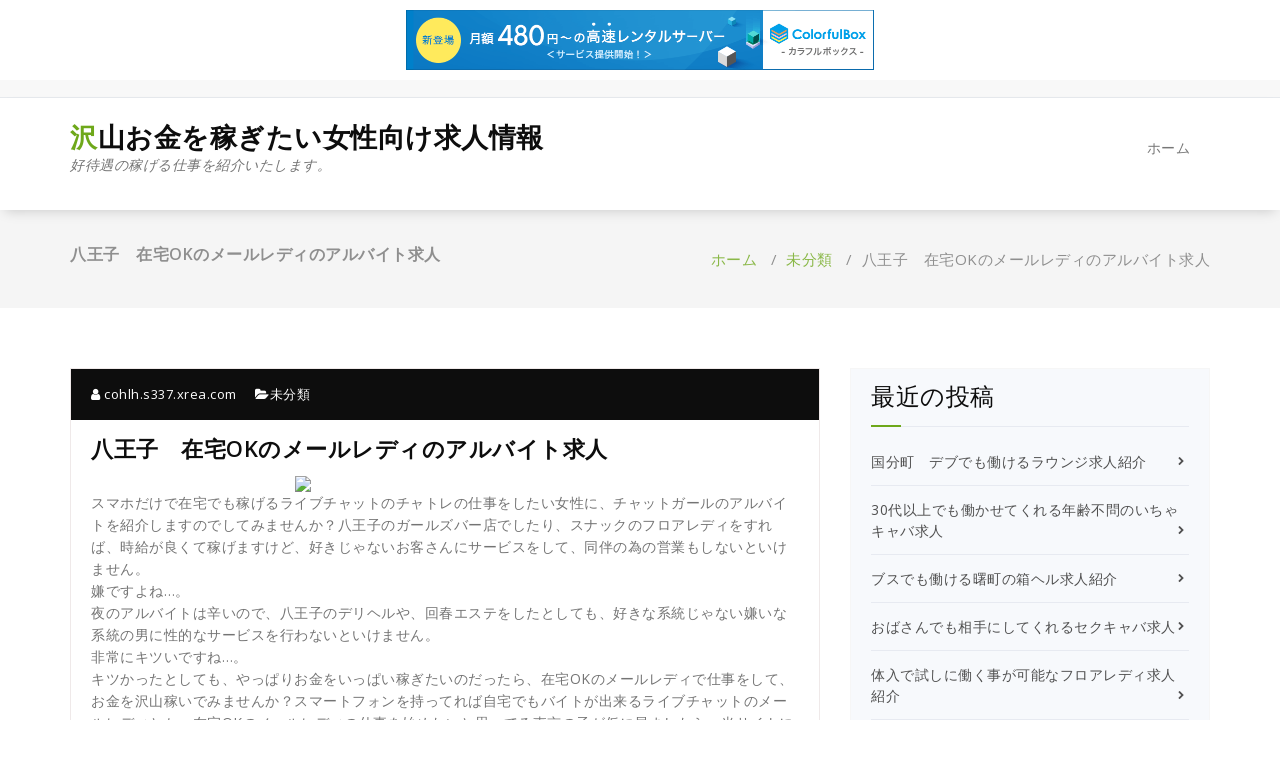

--- FILE ---
content_type: text/html; charset=UTF-8
request_url: http://cohlh.s337.xrea.com/?p=3669
body_size: 9382
content:
<!DOCTYPE html>
<html lang="ja">
	<head>
	<meta charset="UTF-8">
	<meta name="viewport" content="width=device-width, initial-scale=1">
	<link rel="profile" href="http://gmpg.org/xfn/11">
	
	<title>八王子　在宅OKのメールレディのアルバイト求人 &#8211; 沢山お金を稼ぎたい女性向け求人情報</title>
<meta name='robots' content='max-image-preview:large' />
<link rel='dns-prefetch' href='//fonts.googleapis.com' />
<link rel="alternate" type="application/rss+xml" title="沢山お金を稼ぎたい女性向け求人情報 &raquo; フィード" href="http://cohlh.s337.xrea.com/?feed=rss2" />
<link rel="alternate" type="application/rss+xml" title="沢山お金を稼ぎたい女性向け求人情報 &raquo; コメントフィード" href="http://cohlh.s337.xrea.com/?feed=comments-rss2" />
<script type="text/javascript">
window._wpemojiSettings = {"baseUrl":"https:\/\/s.w.org\/images\/core\/emoji\/14.0.0\/72x72\/","ext":".png","svgUrl":"https:\/\/s.w.org\/images\/core\/emoji\/14.0.0\/svg\/","svgExt":".svg","source":{"concatemoji":"http:\/\/cohlh.s337.xrea.com\/wp-includes\/js\/wp-emoji-release.min.js?ver=6.2.8"}};
/*! This file is auto-generated */
!function(e,a,t){var n,r,o,i=a.createElement("canvas"),p=i.getContext&&i.getContext("2d");function s(e,t){p.clearRect(0,0,i.width,i.height),p.fillText(e,0,0);e=i.toDataURL();return p.clearRect(0,0,i.width,i.height),p.fillText(t,0,0),e===i.toDataURL()}function c(e){var t=a.createElement("script");t.src=e,t.defer=t.type="text/javascript",a.getElementsByTagName("head")[0].appendChild(t)}for(o=Array("flag","emoji"),t.supports={everything:!0,everythingExceptFlag:!0},r=0;r<o.length;r++)t.supports[o[r]]=function(e){if(p&&p.fillText)switch(p.textBaseline="top",p.font="600 32px Arial",e){case"flag":return s("\ud83c\udff3\ufe0f\u200d\u26a7\ufe0f","\ud83c\udff3\ufe0f\u200b\u26a7\ufe0f")?!1:!s("\ud83c\uddfa\ud83c\uddf3","\ud83c\uddfa\u200b\ud83c\uddf3")&&!s("\ud83c\udff4\udb40\udc67\udb40\udc62\udb40\udc65\udb40\udc6e\udb40\udc67\udb40\udc7f","\ud83c\udff4\u200b\udb40\udc67\u200b\udb40\udc62\u200b\udb40\udc65\u200b\udb40\udc6e\u200b\udb40\udc67\u200b\udb40\udc7f");case"emoji":return!s("\ud83e\udef1\ud83c\udffb\u200d\ud83e\udef2\ud83c\udfff","\ud83e\udef1\ud83c\udffb\u200b\ud83e\udef2\ud83c\udfff")}return!1}(o[r]),t.supports.everything=t.supports.everything&&t.supports[o[r]],"flag"!==o[r]&&(t.supports.everythingExceptFlag=t.supports.everythingExceptFlag&&t.supports[o[r]]);t.supports.everythingExceptFlag=t.supports.everythingExceptFlag&&!t.supports.flag,t.DOMReady=!1,t.readyCallback=function(){t.DOMReady=!0},t.supports.everything||(n=function(){t.readyCallback()},a.addEventListener?(a.addEventListener("DOMContentLoaded",n,!1),e.addEventListener("load",n,!1)):(e.attachEvent("onload",n),a.attachEvent("onreadystatechange",function(){"complete"===a.readyState&&t.readyCallback()})),(e=t.source||{}).concatemoji?c(e.concatemoji):e.wpemoji&&e.twemoji&&(c(e.twemoji),c(e.wpemoji)))}(window,document,window._wpemojiSettings);
</script>
<style type="text/css">
img.wp-smiley,
img.emoji {
	display: inline !important;
	border: none !important;
	box-shadow: none !important;
	height: 1em !important;
	width: 1em !important;
	margin: 0 0.07em !important;
	vertical-align: -0.1em !important;
	background: none !important;
	padding: 0 !important;
}
</style>
	<link rel='stylesheet' id='wp-block-library-css' href='http://cohlh.s337.xrea.com/wp-includes/css/dist/block-library/style.min.css?ver=6.2.8' type='text/css' media='all' />
<link rel='stylesheet' id='classic-theme-styles-css' href='http://cohlh.s337.xrea.com/wp-includes/css/classic-themes.min.css?ver=6.2.8' type='text/css' media='all' />
<style id='global-styles-inline-css' type='text/css'>
body{--wp--preset--color--black: #000000;--wp--preset--color--cyan-bluish-gray: #abb8c3;--wp--preset--color--white: #ffffff;--wp--preset--color--pale-pink: #f78da7;--wp--preset--color--vivid-red: #cf2e2e;--wp--preset--color--luminous-vivid-orange: #ff6900;--wp--preset--color--luminous-vivid-amber: #fcb900;--wp--preset--color--light-green-cyan: #7bdcb5;--wp--preset--color--vivid-green-cyan: #00d084;--wp--preset--color--pale-cyan-blue: #8ed1fc;--wp--preset--color--vivid-cyan-blue: #0693e3;--wp--preset--color--vivid-purple: #9b51e0;--wp--preset--gradient--vivid-cyan-blue-to-vivid-purple: linear-gradient(135deg,rgba(6,147,227,1) 0%,rgb(155,81,224) 100%);--wp--preset--gradient--light-green-cyan-to-vivid-green-cyan: linear-gradient(135deg,rgb(122,220,180) 0%,rgb(0,208,130) 100%);--wp--preset--gradient--luminous-vivid-amber-to-luminous-vivid-orange: linear-gradient(135deg,rgba(252,185,0,1) 0%,rgba(255,105,0,1) 100%);--wp--preset--gradient--luminous-vivid-orange-to-vivid-red: linear-gradient(135deg,rgba(255,105,0,1) 0%,rgb(207,46,46) 100%);--wp--preset--gradient--very-light-gray-to-cyan-bluish-gray: linear-gradient(135deg,rgb(238,238,238) 0%,rgb(169,184,195) 100%);--wp--preset--gradient--cool-to-warm-spectrum: linear-gradient(135deg,rgb(74,234,220) 0%,rgb(151,120,209) 20%,rgb(207,42,186) 40%,rgb(238,44,130) 60%,rgb(251,105,98) 80%,rgb(254,248,76) 100%);--wp--preset--gradient--blush-light-purple: linear-gradient(135deg,rgb(255,206,236) 0%,rgb(152,150,240) 100%);--wp--preset--gradient--blush-bordeaux: linear-gradient(135deg,rgb(254,205,165) 0%,rgb(254,45,45) 50%,rgb(107,0,62) 100%);--wp--preset--gradient--luminous-dusk: linear-gradient(135deg,rgb(255,203,112) 0%,rgb(199,81,192) 50%,rgb(65,88,208) 100%);--wp--preset--gradient--pale-ocean: linear-gradient(135deg,rgb(255,245,203) 0%,rgb(182,227,212) 50%,rgb(51,167,181) 100%);--wp--preset--gradient--electric-grass: linear-gradient(135deg,rgb(202,248,128) 0%,rgb(113,206,126) 100%);--wp--preset--gradient--midnight: linear-gradient(135deg,rgb(2,3,129) 0%,rgb(40,116,252) 100%);--wp--preset--duotone--dark-grayscale: url('#wp-duotone-dark-grayscale');--wp--preset--duotone--grayscale: url('#wp-duotone-grayscale');--wp--preset--duotone--purple-yellow: url('#wp-duotone-purple-yellow');--wp--preset--duotone--blue-red: url('#wp-duotone-blue-red');--wp--preset--duotone--midnight: url('#wp-duotone-midnight');--wp--preset--duotone--magenta-yellow: url('#wp-duotone-magenta-yellow');--wp--preset--duotone--purple-green: url('#wp-duotone-purple-green');--wp--preset--duotone--blue-orange: url('#wp-duotone-blue-orange');--wp--preset--font-size--small: 13px;--wp--preset--font-size--medium: 20px;--wp--preset--font-size--large: 36px;--wp--preset--font-size--x-large: 42px;--wp--preset--spacing--20: 0.44rem;--wp--preset--spacing--30: 0.67rem;--wp--preset--spacing--40: 1rem;--wp--preset--spacing--50: 1.5rem;--wp--preset--spacing--60: 2.25rem;--wp--preset--spacing--70: 3.38rem;--wp--preset--spacing--80: 5.06rem;--wp--preset--shadow--natural: 6px 6px 9px rgba(0, 0, 0, 0.2);--wp--preset--shadow--deep: 12px 12px 50px rgba(0, 0, 0, 0.4);--wp--preset--shadow--sharp: 6px 6px 0px rgba(0, 0, 0, 0.2);--wp--preset--shadow--outlined: 6px 6px 0px -3px rgba(255, 255, 255, 1), 6px 6px rgba(0, 0, 0, 1);--wp--preset--shadow--crisp: 6px 6px 0px rgba(0, 0, 0, 1);}:where(.is-layout-flex){gap: 0.5em;}body .is-layout-flow > .alignleft{float: left;margin-inline-start: 0;margin-inline-end: 2em;}body .is-layout-flow > .alignright{float: right;margin-inline-start: 2em;margin-inline-end: 0;}body .is-layout-flow > .aligncenter{margin-left: auto !important;margin-right: auto !important;}body .is-layout-constrained > .alignleft{float: left;margin-inline-start: 0;margin-inline-end: 2em;}body .is-layout-constrained > .alignright{float: right;margin-inline-start: 2em;margin-inline-end: 0;}body .is-layout-constrained > .aligncenter{margin-left: auto !important;margin-right: auto !important;}body .is-layout-constrained > :where(:not(.alignleft):not(.alignright):not(.alignfull)){max-width: var(--wp--style--global--content-size);margin-left: auto !important;margin-right: auto !important;}body .is-layout-constrained > .alignwide{max-width: var(--wp--style--global--wide-size);}body .is-layout-flex{display: flex;}body .is-layout-flex{flex-wrap: wrap;align-items: center;}body .is-layout-flex > *{margin: 0;}:where(.wp-block-columns.is-layout-flex){gap: 2em;}.has-black-color{color: var(--wp--preset--color--black) !important;}.has-cyan-bluish-gray-color{color: var(--wp--preset--color--cyan-bluish-gray) !important;}.has-white-color{color: var(--wp--preset--color--white) !important;}.has-pale-pink-color{color: var(--wp--preset--color--pale-pink) !important;}.has-vivid-red-color{color: var(--wp--preset--color--vivid-red) !important;}.has-luminous-vivid-orange-color{color: var(--wp--preset--color--luminous-vivid-orange) !important;}.has-luminous-vivid-amber-color{color: var(--wp--preset--color--luminous-vivid-amber) !important;}.has-light-green-cyan-color{color: var(--wp--preset--color--light-green-cyan) !important;}.has-vivid-green-cyan-color{color: var(--wp--preset--color--vivid-green-cyan) !important;}.has-pale-cyan-blue-color{color: var(--wp--preset--color--pale-cyan-blue) !important;}.has-vivid-cyan-blue-color{color: var(--wp--preset--color--vivid-cyan-blue) !important;}.has-vivid-purple-color{color: var(--wp--preset--color--vivid-purple) !important;}.has-black-background-color{background-color: var(--wp--preset--color--black) !important;}.has-cyan-bluish-gray-background-color{background-color: var(--wp--preset--color--cyan-bluish-gray) !important;}.has-white-background-color{background-color: var(--wp--preset--color--white) !important;}.has-pale-pink-background-color{background-color: var(--wp--preset--color--pale-pink) !important;}.has-vivid-red-background-color{background-color: var(--wp--preset--color--vivid-red) !important;}.has-luminous-vivid-orange-background-color{background-color: var(--wp--preset--color--luminous-vivid-orange) !important;}.has-luminous-vivid-amber-background-color{background-color: var(--wp--preset--color--luminous-vivid-amber) !important;}.has-light-green-cyan-background-color{background-color: var(--wp--preset--color--light-green-cyan) !important;}.has-vivid-green-cyan-background-color{background-color: var(--wp--preset--color--vivid-green-cyan) !important;}.has-pale-cyan-blue-background-color{background-color: var(--wp--preset--color--pale-cyan-blue) !important;}.has-vivid-cyan-blue-background-color{background-color: var(--wp--preset--color--vivid-cyan-blue) !important;}.has-vivid-purple-background-color{background-color: var(--wp--preset--color--vivid-purple) !important;}.has-black-border-color{border-color: var(--wp--preset--color--black) !important;}.has-cyan-bluish-gray-border-color{border-color: var(--wp--preset--color--cyan-bluish-gray) !important;}.has-white-border-color{border-color: var(--wp--preset--color--white) !important;}.has-pale-pink-border-color{border-color: var(--wp--preset--color--pale-pink) !important;}.has-vivid-red-border-color{border-color: var(--wp--preset--color--vivid-red) !important;}.has-luminous-vivid-orange-border-color{border-color: var(--wp--preset--color--luminous-vivid-orange) !important;}.has-luminous-vivid-amber-border-color{border-color: var(--wp--preset--color--luminous-vivid-amber) !important;}.has-light-green-cyan-border-color{border-color: var(--wp--preset--color--light-green-cyan) !important;}.has-vivid-green-cyan-border-color{border-color: var(--wp--preset--color--vivid-green-cyan) !important;}.has-pale-cyan-blue-border-color{border-color: var(--wp--preset--color--pale-cyan-blue) !important;}.has-vivid-cyan-blue-border-color{border-color: var(--wp--preset--color--vivid-cyan-blue) !important;}.has-vivid-purple-border-color{border-color: var(--wp--preset--color--vivid-purple) !important;}.has-vivid-cyan-blue-to-vivid-purple-gradient-background{background: var(--wp--preset--gradient--vivid-cyan-blue-to-vivid-purple) !important;}.has-light-green-cyan-to-vivid-green-cyan-gradient-background{background: var(--wp--preset--gradient--light-green-cyan-to-vivid-green-cyan) !important;}.has-luminous-vivid-amber-to-luminous-vivid-orange-gradient-background{background: var(--wp--preset--gradient--luminous-vivid-amber-to-luminous-vivid-orange) !important;}.has-luminous-vivid-orange-to-vivid-red-gradient-background{background: var(--wp--preset--gradient--luminous-vivid-orange-to-vivid-red) !important;}.has-very-light-gray-to-cyan-bluish-gray-gradient-background{background: var(--wp--preset--gradient--very-light-gray-to-cyan-bluish-gray) !important;}.has-cool-to-warm-spectrum-gradient-background{background: var(--wp--preset--gradient--cool-to-warm-spectrum) !important;}.has-blush-light-purple-gradient-background{background: var(--wp--preset--gradient--blush-light-purple) !important;}.has-blush-bordeaux-gradient-background{background: var(--wp--preset--gradient--blush-bordeaux) !important;}.has-luminous-dusk-gradient-background{background: var(--wp--preset--gradient--luminous-dusk) !important;}.has-pale-ocean-gradient-background{background: var(--wp--preset--gradient--pale-ocean) !important;}.has-electric-grass-gradient-background{background: var(--wp--preset--gradient--electric-grass) !important;}.has-midnight-gradient-background{background: var(--wp--preset--gradient--midnight) !important;}.has-small-font-size{font-size: var(--wp--preset--font-size--small) !important;}.has-medium-font-size{font-size: var(--wp--preset--font-size--medium) !important;}.has-large-font-size{font-size: var(--wp--preset--font-size--large) !important;}.has-x-large-font-size{font-size: var(--wp--preset--font-size--x-large) !important;}
.wp-block-navigation a:where(:not(.wp-element-button)){color: inherit;}
:where(.wp-block-columns.is-layout-flex){gap: 2em;}
.wp-block-pullquote{font-size: 1.5em;line-height: 1.6;}
</style>
<link rel='stylesheet' id='benzer-fonts-css' href='//fonts.googleapis.com/css?family=Open+Sans%3A300%2C400%2C600%2C700%2C800%7CRaleway%3A400%2C700&#038;subset=latin%2Clatin-ext' type='text/css' media='all' />
<link rel='stylesheet' id='specia-style-css' href='http://cohlh.s337.xrea.com/wp-content/themes/benzer/style.css?ver=6.2.8' type='text/css' media='all' />
<link rel='stylesheet' id='owl-carousel-css' href='http://cohlh.s337.xrea.com/wp-content/themes/specia/css/owl.carousel.css?ver=6.2.8' type='text/css' media='all' />
<link rel='stylesheet' id='bootstrap-css' href='http://cohlh.s337.xrea.com/wp-content/themes/specia/css/bootstrap.css?ver=6.2.8' type='text/css' media='all' />
<link rel='stylesheet' id='woo-css' href='http://cohlh.s337.xrea.com/wp-content/themes/specia/css/woo.css?ver=6.2.8' type='text/css' media='all' />
<link rel='stylesheet' id='specia-form-css' href='http://cohlh.s337.xrea.com/wp-content/themes/specia/css/form.css?ver=6.2.8' type='text/css' media='all' />
<link rel='stylesheet' id='specia-typography-css' href='http://cohlh.s337.xrea.com/wp-content/themes/specia/css/typography.css?ver=6.2.8' type='text/css' media='all' />
<link rel='stylesheet' id='specia-media-query-css' href='http://cohlh.s337.xrea.com/wp-content/themes/specia/css/media-query.css?ver=6.2.8' type='text/css' media='all' />
<link rel='stylesheet' id='specia-widget-css' href='http://cohlh.s337.xrea.com/wp-content/themes/specia/css/widget.css?ver=6.2.8' type='text/css' media='all' />
<link rel='stylesheet' id='animate-css' href='http://cohlh.s337.xrea.com/wp-content/themes/specia/css/animate.min.css?ver=6.2.8' type='text/css' media='all' />
<link rel='stylesheet' id='specia-text-rotator-css' href='http://cohlh.s337.xrea.com/wp-content/themes/specia/css/text-rotator.css?ver=6.2.8' type='text/css' media='all' />
<link rel='stylesheet' id='specia-menus-css' href='http://cohlh.s337.xrea.com/wp-content/themes/specia/css/menus.css?ver=6.2.8' type='text/css' media='all' />
<link rel='stylesheet' id='font-awesome-css' href='http://cohlh.s337.xrea.com/wp-content/themes/specia/inc/fonts/font-awesome/css/font-awesome.min.css?ver=6.2.8' type='text/css' media='all' />
<link rel='stylesheet' id='specia-fonts-css' href='//fonts.googleapis.com/css?family=Open+Sans%3A300%2C400%2C600%2C700%2C800%7CRaleway%3A400%2C700&#038;subset=latin%2Clatin-ext' type='text/css' media='all' />
<link rel='stylesheet' id='specia-parent-style-css' href='http://cohlh.s337.xrea.com/wp-content/themes/specia/style.css?ver=6.2.8' type='text/css' media='all' />
<link rel='stylesheet' id='benzer-style-css' href='http://cohlh.s337.xrea.com/wp-content/themes/benzer/style.css?ver=6.2.8' type='text/css' media='all' />
<link rel='stylesheet' id='benzer-default-css' href='http://cohlh.s337.xrea.com/wp-content/themes/benzer/css/colors/default.css?ver=6.2.8' type='text/css' media='all' />
<script type='text/javascript' src='http://cohlh.s337.xrea.com/wp-includes/js/jquery/jquery.min.js?ver=3.6.4' id='jquery-core-js'></script>
<script type='text/javascript' src='http://cohlh.s337.xrea.com/wp-includes/js/jquery/jquery-migrate.min.js?ver=3.4.0' id='jquery-migrate-js'></script>
<script type='text/javascript' src='http://cohlh.s337.xrea.com/wp-content/themes/specia/js/owl.carousel.min.js?ver=6.2.8' id='owl-carousel-js'></script>
<script type='text/javascript' src='http://cohlh.s337.xrea.com/wp-content/themes/specia/js/bootstrap.min.js?ver=6.2.8' id='bootstrap-js'></script>
<script type='text/javascript' src='http://cohlh.s337.xrea.com/wp-content/themes/specia/js/jquery.simple-text-rotator.min.js?ver=6.2.8' id='jquery-text-rotator-js'></script>
<script type='text/javascript' src='http://cohlh.s337.xrea.com/wp-content/themes/specia/js/jquery.sticky.js?ver=6.2.8' id='jquery-sticky-js'></script>
<script type='text/javascript' src='http://cohlh.s337.xrea.com/wp-content/themes/specia/js/wow.min.js?ver=6.2.8' id='wow-min-js'></script>
<script type='text/javascript' src='http://cohlh.s337.xrea.com/wp-content/themes/specia/js/component.min.js?ver=6.2.8' id='specia-service-component-js'></script>
<script type='text/javascript' src='http://cohlh.s337.xrea.com/wp-content/themes/specia/js/modernizr.custom.min.js?ver=6.2.8' id='specia-service-modernizr-custom-js'></script>
<script type='text/javascript' src='http://cohlh.s337.xrea.com/wp-content/themes/specia/js/dropdown.js?ver=6.2.8' id='specia-dropdown-js'></script>
<script type='text/javascript' src='http://cohlh.s337.xrea.com/wp-content/themes/benzer/js/custom.js?ver=6.2.8' id='benzer-custom-js-js'></script>
<link rel="https://api.w.org/" href="http://cohlh.s337.xrea.com/index.php?rest_route=/" /><link rel="alternate" type="application/json" href="http://cohlh.s337.xrea.com/index.php?rest_route=/wp/v2/posts/3669" /><link rel="EditURI" type="application/rsd+xml" title="RSD" href="http://cohlh.s337.xrea.com/xmlrpc.php?rsd" />
<link rel="wlwmanifest" type="application/wlwmanifest+xml" href="http://cohlh.s337.xrea.com/wp-includes/wlwmanifest.xml" />
<meta name="generator" content="WordPress 6.2.8" />
<link rel="canonical" href="http://cohlh.s337.xrea.com/?p=3669" />
<link rel='shortlink' href='http://cohlh.s337.xrea.com/?p=3669' />
<link rel="alternate" type="application/json+oembed" href="http://cohlh.s337.xrea.com/index.php?rest_route=%2Foembed%2F1.0%2Fembed&#038;url=http%3A%2F%2Fcohlh.s337.xrea.com%2F%3Fp%3D3669" />
<link rel="alternate" type="text/xml+oembed" href="http://cohlh.s337.xrea.com/index.php?rest_route=%2Foembed%2F1.0%2Fembed&#038;url=http%3A%2F%2Fcohlh.s337.xrea.com%2F%3Fp%3D3669&#038;format=xml" />

<script type="text/javascript" charset="UTF-8" src="//cache1.value-domain.com/xrea_header.js" async="async"></script>
</head>

<body class="post-template-default single single-post postid-3669 single-format-standard">
<svg xmlns="http://www.w3.org/2000/svg" viewBox="0 0 0 0" width="0" height="0" focusable="false" role="none" style="visibility: hidden; position: absolute; left: -9999px; overflow: hidden;" ><defs><filter id="wp-duotone-dark-grayscale"><feColorMatrix color-interpolation-filters="sRGB" type="matrix" values=" .299 .587 .114 0 0 .299 .587 .114 0 0 .299 .587 .114 0 0 .299 .587 .114 0 0 " /><feComponentTransfer color-interpolation-filters="sRGB" ><feFuncR type="table" tableValues="0 0.49803921568627" /><feFuncG type="table" tableValues="0 0.49803921568627" /><feFuncB type="table" tableValues="0 0.49803921568627" /><feFuncA type="table" tableValues="1 1" /></feComponentTransfer><feComposite in2="SourceGraphic" operator="in" /></filter></defs></svg><svg xmlns="http://www.w3.org/2000/svg" viewBox="0 0 0 0" width="0" height="0" focusable="false" role="none" style="visibility: hidden; position: absolute; left: -9999px; overflow: hidden;" ><defs><filter id="wp-duotone-grayscale"><feColorMatrix color-interpolation-filters="sRGB" type="matrix" values=" .299 .587 .114 0 0 .299 .587 .114 0 0 .299 .587 .114 0 0 .299 .587 .114 0 0 " /><feComponentTransfer color-interpolation-filters="sRGB" ><feFuncR type="table" tableValues="0 1" /><feFuncG type="table" tableValues="0 1" /><feFuncB type="table" tableValues="0 1" /><feFuncA type="table" tableValues="1 1" /></feComponentTransfer><feComposite in2="SourceGraphic" operator="in" /></filter></defs></svg><svg xmlns="http://www.w3.org/2000/svg" viewBox="0 0 0 0" width="0" height="0" focusable="false" role="none" style="visibility: hidden; position: absolute; left: -9999px; overflow: hidden;" ><defs><filter id="wp-duotone-purple-yellow"><feColorMatrix color-interpolation-filters="sRGB" type="matrix" values=" .299 .587 .114 0 0 .299 .587 .114 0 0 .299 .587 .114 0 0 .299 .587 .114 0 0 " /><feComponentTransfer color-interpolation-filters="sRGB" ><feFuncR type="table" tableValues="0.54901960784314 0.98823529411765" /><feFuncG type="table" tableValues="0 1" /><feFuncB type="table" tableValues="0.71764705882353 0.25490196078431" /><feFuncA type="table" tableValues="1 1" /></feComponentTransfer><feComposite in2="SourceGraphic" operator="in" /></filter></defs></svg><svg xmlns="http://www.w3.org/2000/svg" viewBox="0 0 0 0" width="0" height="0" focusable="false" role="none" style="visibility: hidden; position: absolute; left: -9999px; overflow: hidden;" ><defs><filter id="wp-duotone-blue-red"><feColorMatrix color-interpolation-filters="sRGB" type="matrix" values=" .299 .587 .114 0 0 .299 .587 .114 0 0 .299 .587 .114 0 0 .299 .587 .114 0 0 " /><feComponentTransfer color-interpolation-filters="sRGB" ><feFuncR type="table" tableValues="0 1" /><feFuncG type="table" tableValues="0 0.27843137254902" /><feFuncB type="table" tableValues="0.5921568627451 0.27843137254902" /><feFuncA type="table" tableValues="1 1" /></feComponentTransfer><feComposite in2="SourceGraphic" operator="in" /></filter></defs></svg><svg xmlns="http://www.w3.org/2000/svg" viewBox="0 0 0 0" width="0" height="0" focusable="false" role="none" style="visibility: hidden; position: absolute; left: -9999px; overflow: hidden;" ><defs><filter id="wp-duotone-midnight"><feColorMatrix color-interpolation-filters="sRGB" type="matrix" values=" .299 .587 .114 0 0 .299 .587 .114 0 0 .299 .587 .114 0 0 .299 .587 .114 0 0 " /><feComponentTransfer color-interpolation-filters="sRGB" ><feFuncR type="table" tableValues="0 0" /><feFuncG type="table" tableValues="0 0.64705882352941" /><feFuncB type="table" tableValues="0 1" /><feFuncA type="table" tableValues="1 1" /></feComponentTransfer><feComposite in2="SourceGraphic" operator="in" /></filter></defs></svg><svg xmlns="http://www.w3.org/2000/svg" viewBox="0 0 0 0" width="0" height="0" focusable="false" role="none" style="visibility: hidden; position: absolute; left: -9999px; overflow: hidden;" ><defs><filter id="wp-duotone-magenta-yellow"><feColorMatrix color-interpolation-filters="sRGB" type="matrix" values=" .299 .587 .114 0 0 .299 .587 .114 0 0 .299 .587 .114 0 0 .299 .587 .114 0 0 " /><feComponentTransfer color-interpolation-filters="sRGB" ><feFuncR type="table" tableValues="0.78039215686275 1" /><feFuncG type="table" tableValues="0 0.94901960784314" /><feFuncB type="table" tableValues="0.35294117647059 0.47058823529412" /><feFuncA type="table" tableValues="1 1" /></feComponentTransfer><feComposite in2="SourceGraphic" operator="in" /></filter></defs></svg><svg xmlns="http://www.w3.org/2000/svg" viewBox="0 0 0 0" width="0" height="0" focusable="false" role="none" style="visibility: hidden; position: absolute; left: -9999px; overflow: hidden;" ><defs><filter id="wp-duotone-purple-green"><feColorMatrix color-interpolation-filters="sRGB" type="matrix" values=" .299 .587 .114 0 0 .299 .587 .114 0 0 .299 .587 .114 0 0 .299 .587 .114 0 0 " /><feComponentTransfer color-interpolation-filters="sRGB" ><feFuncR type="table" tableValues="0.65098039215686 0.40392156862745" /><feFuncG type="table" tableValues="0 1" /><feFuncB type="table" tableValues="0.44705882352941 0.4" /><feFuncA type="table" tableValues="1 1" /></feComponentTransfer><feComposite in2="SourceGraphic" operator="in" /></filter></defs></svg><svg xmlns="http://www.w3.org/2000/svg" viewBox="0 0 0 0" width="0" height="0" focusable="false" role="none" style="visibility: hidden; position: absolute; left: -9999px; overflow: hidden;" ><defs><filter id="wp-duotone-blue-orange"><feColorMatrix color-interpolation-filters="sRGB" type="matrix" values=" .299 .587 .114 0 0 .299 .587 .114 0 0 .299 .587 .114 0 0 .299 .587 .114 0 0 " /><feComponentTransfer color-interpolation-filters="sRGB" ><feFuncR type="table" tableValues="0.098039215686275 1" /><feFuncG type="table" tableValues="0 0.66274509803922" /><feFuncB type="table" tableValues="0.84705882352941 0.41960784313725" /><feFuncA type="table" tableValues="1 1" /></feComponentTransfer><feComposite in2="SourceGraphic" operator="in" /></filter></defs></svg><div id="page" class="site">
	<a class="skip-link screen-reader-text" href="#content">コンテンツへスキップ</a>

	

<section id="specia-header" class="header-top-info-1">
    <div class="container">
        <div class="row">
            <div class="col-md-6 col-sm-5">
                <!-- Start Social Media Icons -->
								
				
											<ul class="social pull-left">
														
														
														
														
														
														
														
														
														
														
														
													</ul>
					                <!-- /End Social Media Icons-->
            </div>
			
			
            <div class="col-md-6 col-sm-7">
									<!-- Start Contact Info -->
					<ul class="info pull-right">
												
											</ul>
					<!-- /End Contact Info -->
							</div>
        </div>
    </div>
</section>

<div class="clearfix"></div>

<header role="banner">
	<nav class='navbar navbar-default sticky-nav' role='navigation'>
		
		<div class="container">

			<!-- Mobile Display -->
			<div class="navbar-header">
				<a class="navbar-brand" href="http://cohlh.s337.xrea.com/" class="brand">
					 
						<span class="site-title">沢山お金を稼ぎたい女性向け求人情報</span>
										
												<p class="site-description">好待遇の稼げる仕事を紹介いたします。</p>
									</a>
				
				
				
				<button type="button" class="navbar-toggle collapsed" data-toggle="collapse" data-target="#bs-example-navbar-collapse-1">
					<span class="sr-only">ナビゲーションを切り替え</span>
					<span class="icon-bar"></span>
					<span class="icon-bar"></span>
					<span class="icon-bar"></span>
				</button>
			</div>
			<!-- /Mobile Display -->

			<!-- Menu Toggle -->
			<div class="collapse navbar-collapse" id="bs-example-navbar-collapse-1">

			<div id="" class=""><ul class="nav navbar-nav navbar-right"><li ><a href="http://cohlh.s337.xrea.com/" title="ホーム">ホーム</a></li></ul></div>
			</div>
			<!-- Menu Toggle -->
			
		</div>
	</nav>
</header>
<div class="clearfix"></div>
<section class="breadcrumb">
    <div class="background-overlay">
        <div class="container">
            <div class="row padding-top-10 padding-bottom-10">
                <div class="col-md-6 col-xs-12 col-sm-6">
                     <h2>
						八王子　在宅OKのメールレディのアルバイト求人					</h2>
                </div>

                <div class="col-md-6 col-xs-12 col-sm-6 breadcrumb-position">
					<ul class="page-breadcrumb">
						<li><a href="http://cohlh.s337.xrea.com">ホーム</a> &nbsp &#47; &nbsp<a href="http://cohlh.s337.xrea.com/?cat=1">未分類</a> &nbsp &#47; &nbsp<li class="active">八王子　在宅OKのメールレディのアルバイト求人</li></li>                    </ul>
                </div>
            </div>
        </div>
    </div>
</section>

<div class="clearfix"></div>

	<div id="content" class="site-content" role="main">
<!-- Blog & Sidebar Section -->
<section class="page-wrapper">
	<div class="container">
		<div class="row padding-top-60 padding-bottom-60">
			
			<!--Blog Detail-->
			<div class="col-md-8" >
					
										
												
							<article id="post-3669" class="post-3669 post type-post status-publish format-standard hentry category-1">
        <a  href="http://cohlh.s337.xrea.com/?p=3669" class="post-thumbnail" ></a>
	    <footer class="entry-footer">
        <span class="byline">
            <span class="author vcard">
				<a class="url fn n" href="http://cohlh.s337.xrea.com/?author=1"><i class="fa fa-user"></i>  cohlh.s337.xrea.com</a>
            </span>
        </span>

                <span class="cat-links">
            <a href="http://cohlh.s337.xrea.com/?p=3669"><i class="fa fa-folder-open"></i><a href="http://cohlh.s337.xrea.com/?cat=1" rel="category">未分類</a></a>
        </span>
        
        
    </footer><!-- .entry-footer -->

    <header class="entry-header">
        <h2 class="entry-title">八王子　在宅OKのメールレディのアルバイト求人</h2> 
    </header><!-- .entry-header -->

    <div class="entry-content">
       <div align="center"><a href="https://night-work.sakura.ne.jp/click/chatlady"><img decoding="async" src="https://night-work.sakura.ne.jp/click/chatlady_banner" width="300" height="250" border="0" /></a></div>
<p>スマホだけで在宅でも稼げるライブチャットのチャトレの仕事をしたい女性に、チャットガールのアルバイトを紹介しますのでしてみませんか？八王子のガールズバー店でしたり、スナックのフロアレディをすれば、時給が良くて稼げますけど、好きじゃないお客さんにサービスをして、同伴の為の営業もしないといけません。<br />嫌ですよね…。<br />夜のアルバイトは辛いので、八王子のデリヘルや、回春エステをしたとしても、好きな系統じゃない嫌いな系統の男に性的なサービスを行わないといけません。<br />非常にキツいですね…。<br />キツかったとしても、やっぱりお金をいっぱい稼ぎたいのだったら、在宅OKのメールレディで仕事をして、お金を沢山稼いでみませんか？スマートフォンを持ってれば自宅でもバイトが出来るライブチャットのメールレディとか、在宅OKのメールレディの仕事を始めたいと思ってる東京の子が仮に居ましたら、当サイトに載せている求人サイトに登録して、バイトを仲介してもらってください。</p>
<div align="center"><a href="https://night-work.sakura.ne.jp/click/chatlady"><img decoding="async" loading="lazy" src="https://night-work.sakura.ne.jp/button.jpg" width="350" height="65" border="0" /></a></div>
<p>&#8220;<br /><span id="more-3669"></span>チャットガール求人サイトへ登録して、チャットレディの仕事を斡旋して貰いましたか？東京の40代の女性が、東京の家で、スマートフォンで働けるという事が在宅OKのメールレディの良い点ですが、在宅OKのメールレディには、当然ですけど気を付けたい所があるという事を説明しておかないといけません。<br />在宅OKのメールレディというのは参加してるお客様ってどこの方なのか分からないです。<br />ですので、分からないうちに知人に見られてしまうなんてパターンもあり得ます。<br />当然、そんな可能性はほぼ無いですが…。<br />それとは反対に在宅OKのメールレディをするメリットを挙げると、やっぱり東京の女性が、東京の自宅で在宅で休みの日の空いてる時間に稼ぐ事が出来る所が良い部分ですね。<br />その他にも八王子の夜の仕事でしたり、八王子の性感エステ等とは異なり、実際にサービスを行う訳じゃないから、メールレディをする人から見ると、非常に気分的に楽でしょうね。<br />在宅OKのライブチャットの仕事だったり、在宅で自由にアルバイトが出来る、在宅可のメールレディをしてみたい東京の方等でしたら、在宅OKのメールレディをしてみたら良いでしょう。<br />在宅OKのメールレディでバイトをしたい東京の若い女の子だったら、是非こちらに掲載しているチャットレディ求人サイトへ登録して、チャットレディのバイトを探して面接を受けてみてください。</p>
<div align="center"><a href="https://night-work.sakura.ne.jp/click/chatlady"><img decoding="async" loading="lazy" src="https://night-work.sakura.ne.jp/button.jpg" width="350" height="65" border="0" /></a></div>
<p>&#8220;<br /><!--trackback:-->	</p>
<li><a href="http://bpxgk.s501.xrea.com/?p=1585" target="_blank" rel="noopener noreferrer">自由が丘　給料全額日払いをしてくれる　オナクラ求人</a></li>
<p><!--trackback:-->	</p>
<li><a href="https://nqfkxvet.seesaa.net/article/492033629.html" target="_blank" rel="noopener noreferrer">沼津　スマホお小遣いが稼げる　レンタル彼女求人</a></li>
<p><!--trackback:-->	</p>
<li><a href="http://yogerqk.s337.xrea.com/?p=1086" target="_blank" rel="noopener noreferrer">滋賀　デブでもお金を稼げるソープランド求人</a></li>
<p></p>
<li><a href="https://xn--ccke2i4a9jv12q8g5b.2-d.jp/nightwork/1356/">藤沢　ナイトワーク　求人</a></li>
<p></p>
<li><a href="https://xn--ccke2i4a9jv12q8g5b.2-d.jp/pinksalon/2546/">今池　ぽっちゃり可　ピンサロ求人</a></li>
<p></p>
    </div><!-- .entry-content -->

</article>
					
												
						
<div id="comments" class="comments-area">

	
</div><!-- #comments -->
						
								
			</div>
			<!--/End of Blog Detail-->

				<div class="col-md-4 col-xs-12">
	<div class="sidebar" role="complementary">
		
		<aside id="recent-posts-2" class="widget">
		<h3 class="widget-title">最近の投稿</h3><div class="title-border"></div>
		<ul>
											<li>
					<a href="http://cohlh.s337.xrea.com/?p=7781">国分町　デブでも働けるラウンジ求人紹介</a>
									</li>
											<li>
					<a href="http://cohlh.s337.xrea.com/?p=7779">30代以上でも働かせてくれる年齢不問のいちゃキャバ求人</a>
									</li>
											<li>
					<a href="http://cohlh.s337.xrea.com/?p=7777">ブスでも働ける曙町の箱ヘル求人紹介</a>
									</li>
											<li>
					<a href="http://cohlh.s337.xrea.com/?p=7775">おばさんでも相手にしてくれるセクキャバ求人</a>
									</li>
											<li>
					<a href="http://cohlh.s337.xrea.com/?p=7773">体入で試しに働く事が可能なフロアレディ求人紹介</a>
									</li>
											<li>
					<a href="http://cohlh.s337.xrea.com/?p=7771">入店前に一度試しに出勤出来る体験入店OKのガールズバー求人紹介</a>
									</li>
											<li>
					<a href="http://cohlh.s337.xrea.com/?p=7769">体験で働ける体入歓迎のスナック求人紹介</a>
									</li>
											<li>
					<a href="http://cohlh.s337.xrea.com/?p=7767">仕事帰りにお金を受け取れるキャバクラ求人紹介</a>
									</li>
											<li>
					<a href="http://cohlh.s337.xrea.com/?p=7765">罰金無しの性感エステ</a>
									</li>
											<li>
					<a href="http://cohlh.s337.xrea.com/?p=7763">丸の内　美人じゃなくても働けるセクキャバ求人紹介</a>
									</li>
											<li>
					<a href="http://cohlh.s337.xrea.com/?p=7761">今すぐ働ける上越のアロマエステ求人紹介</a>
									</li>
											<li>
					<a href="http://cohlh.s337.xrea.com/?p=7759">出勤をした日に賃金を完全日払い受け取れるキャバクラ求人</a>
									</li>
											<li>
					<a href="http://cohlh.s337.xrea.com/?p=7757">長崎　デブでも働ける派遣キャバ求人紹介</a>
									</li>
											<li>
					<a href="http://cohlh.s337.xrea.com/?p=7755">夏休みとかの期間限定でバイトをしていっぱいお金を稼げるスナック求人紹介</a>
									</li>
											<li>
					<a href="http://cohlh.s337.xrea.com/?p=7753">ブスでも仕事が出来る　板橋　夜の仕事求人</a>
									</li>
											<li>
					<a href="http://cohlh.s337.xrea.com/?p=7751">ブスでも働ける西東京のいちゃキャバ求人紹介</a>
									</li>
											<li>
					<a href="http://cohlh.s337.xrea.com/?p=7749">今すぐ働ける滋賀のデリヘル求人紹介</a>
									</li>
											<li>
					<a href="http://cohlh.s337.xrea.com/?p=7747">寝る部屋を無料で用意してくれるスナック求人</a>
									</li>
											<li>
					<a href="http://cohlh.s337.xrea.com/?p=7745">冬休みに働きたいセクキャバ求人紹介</a>
									</li>
											<li>
					<a href="http://cohlh.s337.xrea.com/?p=7743">ブスでも働ける川崎のホテヘル求人紹介</a>
									</li>
											<li>
					<a href="http://cohlh.s337.xrea.com/?p=7741">津　ブス可　お触りパブ求人</a>
									</li>
											<li>
					<a href="http://cohlh.s337.xrea.com/?p=7739">デブでも働ける刈谷のイメクラ求人紹介</a>
									</li>
											<li>
					<a href="http://cohlh.s337.xrea.com/?p=7737">土浦　ハンドサービスのプレイだけで仕事になるオナクラ求人</a>
									</li>
											<li>
					<a href="http://cohlh.s337.xrea.com/?p=7735">ブスでも働ける体入可のセクシーパブ求人</a>
									</li>
											<li>
					<a href="http://cohlh.s337.xrea.com/?p=7733">熊本　ブス可　いちゃキャバ求人</a>
									</li>
											<li>
					<a href="http://cohlh.s337.xrea.com/?p=7731">柴田　可愛くなくても良い夜職求人</a>
									</li>
											<li>
					<a href="http://cohlh.s337.xrea.com/?p=7729">野田　おばさんでも雇用してくれる昼キャバ求人</a>
									</li>
											<li>
					<a href="http://cohlh.s337.xrea.com/?p=7727">自宅から可能な限り遠く離れたお触りパブ求人</a>
									</li>
											<li>
					<a href="http://cohlh.s337.xrea.com/?p=7725">山口　男性のオナニーを見てるだけのオナクラ求人</a>
									</li>
											<li>
					<a href="http://cohlh.s337.xrea.com/?p=7723">ブスでも働ける山口のメンズエステ求人紹介</a>
									</li>
					</ul>

		</aside><aside id="archives-2" class="widget"><h3 class="widget-title">アーカイブ</h3><div class="title-border"></div>
			<ul>
					<li><a href='http://cohlh.s337.xrea.com/?m=202601'>2026年1月</a></li>
	<li><a href='http://cohlh.s337.xrea.com/?m=202512'>2025年12月</a></li>
	<li><a href='http://cohlh.s337.xrea.com/?m=202511'>2025年11月</a></li>
	<li><a href='http://cohlh.s337.xrea.com/?m=202510'>2025年10月</a></li>
	<li><a href='http://cohlh.s337.xrea.com/?m=202509'>2025年9月</a></li>
	<li><a href='http://cohlh.s337.xrea.com/?m=202508'>2025年8月</a></li>
	<li><a href='http://cohlh.s337.xrea.com/?m=202507'>2025年7月</a></li>
	<li><a href='http://cohlh.s337.xrea.com/?m=202506'>2025年6月</a></li>
	<li><a href='http://cohlh.s337.xrea.com/?m=202505'>2025年5月</a></li>
	<li><a href='http://cohlh.s337.xrea.com/?m=202504'>2025年4月</a></li>
	<li><a href='http://cohlh.s337.xrea.com/?m=202503'>2025年3月</a></li>
	<li><a href='http://cohlh.s337.xrea.com/?m=202502'>2025年2月</a></li>
	<li><a href='http://cohlh.s337.xrea.com/?m=202501'>2025年1月</a></li>
	<li><a href='http://cohlh.s337.xrea.com/?m=202412'>2024年12月</a></li>
	<li><a href='http://cohlh.s337.xrea.com/?m=202411'>2024年11月</a></li>
	<li><a href='http://cohlh.s337.xrea.com/?m=202410'>2024年10月</a></li>
	<li><a href='http://cohlh.s337.xrea.com/?m=202409'>2024年9月</a></li>
	<li><a href='http://cohlh.s337.xrea.com/?m=202408'>2024年8月</a></li>
	<li><a href='http://cohlh.s337.xrea.com/?m=202407'>2024年7月</a></li>
	<li><a href='http://cohlh.s337.xrea.com/?m=202406'>2024年6月</a></li>
	<li><a href='http://cohlh.s337.xrea.com/?m=202405'>2024年5月</a></li>
	<li><a href='http://cohlh.s337.xrea.com/?m=202404'>2024年4月</a></li>
	<li><a href='http://cohlh.s337.xrea.com/?m=202403'>2024年3月</a></li>
	<li><a href='http://cohlh.s337.xrea.com/?m=202402'>2024年2月</a></li>
	<li><a href='http://cohlh.s337.xrea.com/?m=202401'>2024年1月</a></li>
	<li><a href='http://cohlh.s337.xrea.com/?m=202312'>2023年12月</a></li>
	<li><a href='http://cohlh.s337.xrea.com/?m=202311'>2023年11月</a></li>
	<li><a href='http://cohlh.s337.xrea.com/?m=202310'>2023年10月</a></li>
	<li><a href='http://cohlh.s337.xrea.com/?m=202309'>2023年9月</a></li>
	<li><a href='http://cohlh.s337.xrea.com/?m=202308'>2023年8月</a></li>
	<li><a href='http://cohlh.s337.xrea.com/?m=202307'>2023年7月</a></li>
	<li><a href='http://cohlh.s337.xrea.com/?m=202306'>2023年6月</a></li>
	<li><a href='http://cohlh.s337.xrea.com/?m=202305'>2023年5月</a></li>
	<li><a href='http://cohlh.s337.xrea.com/?m=202304'>2023年4月</a></li>
	<li><a href='http://cohlh.s337.xrea.com/?m=202303'>2023年3月</a></li>
	<li><a href='http://cohlh.s337.xrea.com/?m=202302'>2023年2月</a></li>
	<li><a href='http://cohlh.s337.xrea.com/?m=202301'>2023年1月</a></li>
	<li><a href='http://cohlh.s337.xrea.com/?m=202212'>2022年12月</a></li>
	<li><a href='http://cohlh.s337.xrea.com/?m=202211'>2022年11月</a></li>
	<li><a href='http://cohlh.s337.xrea.com/?m=202210'>2022年10月</a></li>
	<li><a href='http://cohlh.s337.xrea.com/?m=202209'>2022年9月</a></li>
	<li><a href='http://cohlh.s337.xrea.com/?m=202208'>2022年8月</a></li>
	<li><a href='http://cohlh.s337.xrea.com/?m=202207'>2022年7月</a></li>
	<li><a href='http://cohlh.s337.xrea.com/?m=202206'>2022年6月</a></li>
	<li><a href='http://cohlh.s337.xrea.com/?m=202205'>2022年5月</a></li>
	<li><a href='http://cohlh.s337.xrea.com/?m=202204'>2022年4月</a></li>
	<li><a href='http://cohlh.s337.xrea.com/?m=202203'>2022年3月</a></li>
	<li><a href='http://cohlh.s337.xrea.com/?m=202202'>2022年2月</a></li>
	<li><a href='http://cohlh.s337.xrea.com/?m=202201'>2022年1月</a></li>
	<li><a href='http://cohlh.s337.xrea.com/?m=202112'>2021年12月</a></li>
	<li><a href='http://cohlh.s337.xrea.com/?m=202111'>2021年11月</a></li>
	<li><a href='http://cohlh.s337.xrea.com/?m=202110'>2021年10月</a></li>
	<li><a href='http://cohlh.s337.xrea.com/?m=202109'>2021年9月</a></li>
	<li><a href='http://cohlh.s337.xrea.com/?m=202108'>2021年8月</a></li>
	<li><a href='http://cohlh.s337.xrea.com/?m=202107'>2021年7月</a></li>
	<li><a href='http://cohlh.s337.xrea.com/?m=202106'>2021年6月</a></li>
	<li><a href='http://cohlh.s337.xrea.com/?m=202105'>2021年5月</a></li>
	<li><a href='http://cohlh.s337.xrea.com/?m=202104'>2021年4月</a></li>
	<li><a href='http://cohlh.s337.xrea.com/?m=202103'>2021年3月</a></li>
	<li><a href='http://cohlh.s337.xrea.com/?m=202102'>2021年2月</a></li>
	<li><a href='http://cohlh.s337.xrea.com/?m=202101'>2021年1月</a></li>
	<li><a href='http://cohlh.s337.xrea.com/?m=202012'>2020年12月</a></li>
	<li><a href='http://cohlh.s337.xrea.com/?m=202011'>2020年11月</a></li>
	<li><a href='http://cohlh.s337.xrea.com/?m=202010'>2020年10月</a></li>
	<li><a href='http://cohlh.s337.xrea.com/?m=202009'>2020年9月</a></li>
	<li><a href='http://cohlh.s337.xrea.com/?m=202008'>2020年8月</a></li>
	<li><a href='http://cohlh.s337.xrea.com/?m=202007'>2020年7月</a></li>
	<li><a href='http://cohlh.s337.xrea.com/?m=202006'>2020年6月</a></li>
	<li><a href='http://cohlh.s337.xrea.com/?m=202005'>2020年5月</a></li>
	<li><a href='http://cohlh.s337.xrea.com/?m=202004'>2020年4月</a></li>
	<li><a href='http://cohlh.s337.xrea.com/?m=202003'>2020年3月</a></li>
	<li><a href='http://cohlh.s337.xrea.com/?m=202002'>2020年2月</a></li>
			</ul>

			</aside>	</div><!-- #secondary -->
</div>
		</div>	
	</div>
</section>
<!-- End of Blog & Sidebar Section -->
 
<div class="clearfix"></div>


<!--======================================
    Footer Section
========================================-->

<div class="clearfix"></div>

<!--======================================
    Footer Copyright
========================================-->

<section id="specia-footer" class="footer-copyright">
    <div class="container">
        <div class="row padding-top-20 padding-bottom-10 ">
            <div class="col-md-6 text-left">
													<p class="copyright">著作権テキスト</p>
				            </div>

            <div class="col-md-6">
								
									<ul class="payment-icon">
												
													
													
												
											</ul>
				            </div>
        </div>
    </div>
</section>

<!--======================================
    Top Scroller
========================================-->
<a href="#" class="top-scroll"><i class="fa fa-hand-o-up"></i></a> 
</div>
</div>
<script type='text/javascript' src='http://cohlh.s337.xrea.com/wp-content/themes/specia/js/skip-link-focus-fix.js?ver=20151215' id='skip-link-focus-fix-js'></script>
</body>
</html>



--- FILE ---
content_type: text/css
request_url: http://cohlh.s337.xrea.com/wp-content/themes/specia/css/woo.css?ver=6.2.8
body_size: 1623
content:
.woocommerce ul.products li.product {
	overflow: hidden;
}
.woocommerce ul.products li.product a img {
	-webkit-transition: all 0.7s ease;
    transition: all 0.7s ease;
}
.woocommerce ul.products li.product a img:hover{
    -webkit-transform: scale(0.90);
    transform: scale(0.90);
}
.woocommerce ul.products li.product, .woocommerce-page ul.products li.product {
    text-align: center;
}
.woocommerce ul.products li.product .onsale {
    margin: 0.5em 0.5em 0 0;
	z-index: 1;
}
.woocommerce span.onsale {
	top: 0.5em;
    left: 0.5em;
}
.woocommerce ul.products li.product a img {
	margin: 0 0 3px;
}
.woocommerce ul.products li.product h3 {
	font-family: 'Open Sans', sans-serif;
	font-size: 15px;
	text-align: center;
	padding: 3px 0;
}
.woocommerce ul.products li.product .star-rating {
	margin: 0 auto;
}
.woocommerce ul.products li.product .price {
	text-align: center;
}

.woocommerce a.button, 
.woocommerce button.button.alt, 
.woocommerce #respond input#submit,
.woocommerce input.button.alt, 
.woocommerce input.button:disabled, .woocommerce input.button:disabled[disabled],
.woocommerce-cart table.cart input.button,
.woocommerce input.button,
.woocommerce button.button {
	background: transparent;
    font-family: 'Open Sans', sans-serif;
    padding: 16px 24px;
    border-radius: 30px;
    -webkit-transition: all 200ms ease-out;
    -moz-transition: all 200ms ease-out;
    -o-transition: all 200ms ease-out;
    transition: all 200ms ease-out;
    font-size: 13px;
}
.woocommerce a.button:hover, 
.woocommerce button.button.alt:hover, 
.woocommerce #respond input#submit:hover,
.woocommerce input.button.alt:hover,
.woocommerce button.button.alt.disabled:hover,
.woocommerce-cart table.cart input.button:hover,
.woocommerce input.button:hover,
.woocommerce button.button:hover {
	color: #ffffff;
    -webkit-transition: all 300ms ease-out 0s;
    -moz-transition: all 300ms ease-out 0s;
    -o-transition: all 300ms ease-out 0s;
    transition: all 300ms ease-out 0s;
}
.woocommerce a.button {
	padding: .618em 1em;
}

.woocommerce table.cart td.actions .input-text, .woocommerce-page #content table.cart td.actions .input-text, .woocommerce-page table.cart td.actions .input-text {
	width: 100px;
}
.woocommerce-cart .wc-proceed-to-checkout a.checkout-button {
	background: transparent;
    font-family: 'Open Sans', sans-serif;
    padding: 16px 24px;
    border-radius: 30px;
    -webkit-transition: all 200ms ease-out;
    -moz-transition: all 200ms ease-out;
    -o-transition: all 200ms ease-out;
    transition: all 200ms ease-out;
    font-size: 13px;
}
.woocommerce-cart .wc-proceed-to-checkout a.checkout-button:hover {
	color: #ffffff;
    -webkit-transition: all 300ms ease-out 0s;
    -moz-transition: all 300ms ease-out 0s;
    -o-transition: all 300ms ease-out 0s;
    transition: all 300ms ease-out 0s;
}

.woocommerce ul.products li.product .price ins {
    font-size: 14px;
}
.woocommerce ul.products li.product .price del {
    color: #ff0000;
    opacity: .5;
    display: inline-block;
    font-weight: 500;
}
.woocommerce ul.products li.product .price {
    margin: 10px 0 0;
}
.woocommerce ul.products li.product .price {
    color: #1c314c;
    font-weight: 400;
    font-size: 14px;
}
.woocommerce ul.products li.product, .woocommerce-page ul.products li.product {
    padding: 0 0 20px 0;
}
.woocommerce li.product:hover, .woocommerce-page li.product:hover {
	box-shadow: 0 0 10px rgba(0, 0, 0, 0.3);
    -webkit-transition: all 300ms ease-out 0s;
    -moz-transition: all 300ms ease-out 0s;
    -o-transition: all 300ms ease-out 0s;
    transition: all 300ms ease-out 0s;
}

.woocommerce div.product p.price, 
.woocommerce div.product span.price {
    color: #1c314c;
	font-family: 'Open Sans', sans-serif;
	font-size: 20px;
	font-weight: 700;
}
.woocommerce div.product .product_title {
	font-size: 24px;
	font-family: 'Open Sans', sans-serif;
}
.woocommerce-billing-fields h3, .woocommerce-shipping-fields h3, .cart_totals h2, header.title h3, h3#order_review_heading, h2.woocommerce-Reviews-title, .woocommerce-Tabs-panel h2, .related h2 {
	font-size: 26px;
	font-family: 'Open Sans', sans-serif;
}

.woocommerce-error, .woocommerce-info, .woocommerce-message {
    border: dashed 1px #1c314c;
    background: transparent;
	line-height: 35px;
}
.woocommerce-message:before, .woocommerce-info:before {
    color: #1c314c;
}
.woocommerce form.checkout_coupon, 
.woocommerce form.login, 
.woocommerce form.register {
	border-radius: 0;
}

tr.cart-subtotal th, tr.order-total th {
    border: 1px solid #e8e7e7;
    background: transparent;
	color: #747474;
}
.woocommerce-checkout #payment {
	background: transparent;
}
.woocommerce-checkout #payment div.payment_box p {
	color: #ffffff;
}
#add_payment_method #payment div.payment_box:before, .woocommerce-cart #payment div.payment_box:before, .woocommerce-checkout #payment div.payment_box:before {
	content: "";
    display: block;
    border-right-color: transparent;
    border-left-color: transparent;
    border-top-color: transparent;
    position: absolute;
    top: -.75em;
    left: 0;
    margin: -1em 0 0 2em;
}
.woocommerce a.remove {
    display: block;
    font-size: 1.5em;
    height: 1em;
    width: 1em;
    text-align: center;
    line-height: 1;
    border-radius: 100%;
	background: #1c314c;
    color: #ffffff !important;
    text-decoration: none;
    font-weight: 700;
    border: 0;
}

/* Thankyou Page */
.woocommerce .order_details li {
	font-size: 12px;
}
p.woocommerce-thankyou-order-received {
	background: #f8f8f8;
	font-family: 'Open Sans', sans-serif;
	padding: 1em;
	border-radius: 3px;
}

/* My Account Page Navigation */
.woocommerce-MyAccount-navigation ul {
	margin: 0;
	padding: 0 0px 0px 20px;
}
.woocommerce-MyAccount-navigation ul li {
	list-style: none;
	font-family: 'Open Sans', sans-serif;
	padding: 10px 15px;
	margin-bottom: 4px;
	border-radius: 3px;
}
.woocommerce-MyAccount-navigation ul li a {
	color: #ffffff;
}
.woocommerce-account .woocommerce-MyAccount-navigation {
    width: 25%;
}


/* WooCommerce Pagination */
.woocommerce nav.woocommerce-pagination {
	text-align: center;
}
.woocommerce nav.woocommerce-pagination ul {
	display: inline-block;
	white-space: nowrap;
	padding: 0;
	border-right: 0;
	margin: 1px;
	border: none;
}
.woocommerce nav.woocommerce-pagination ul li {
	padding: 0;
	margin: 0;
	float: left;
	display: inline;
	overflow: hidden;
	border-right: none;
}
.woocommerce nav.woocommerce-pagination ul li span.current {
	color: #fff;
	padding: 12px 16px;
	margin-right: 5px;
	border-radius: 30px;
}
.woocommerce nav.woocommerce-pagination ul li a {
	padding: 12px 16px;
	font-size: 15px;
	color: #747474 !important;
	border: solid 1px #efe9e9;
	background: transparent;
	margin-right: 6px;
	border-radius: 30px;
}
.woocommerce nav.woocommerce-pagination a.page-numbers:hover {
	color: #ffffff !important;
}
.woocommerce nav.woocommerce-pagination ul li a, .woocommerce nav.woocommerce-pagination ul li span {
	margin: 0;
	color: #ffffff;
	text-decoration: none;
	margin-right: 5px;
	line-height: 1;
	font-weight: 400;
	min-width: 1em;
	display: block;
}
